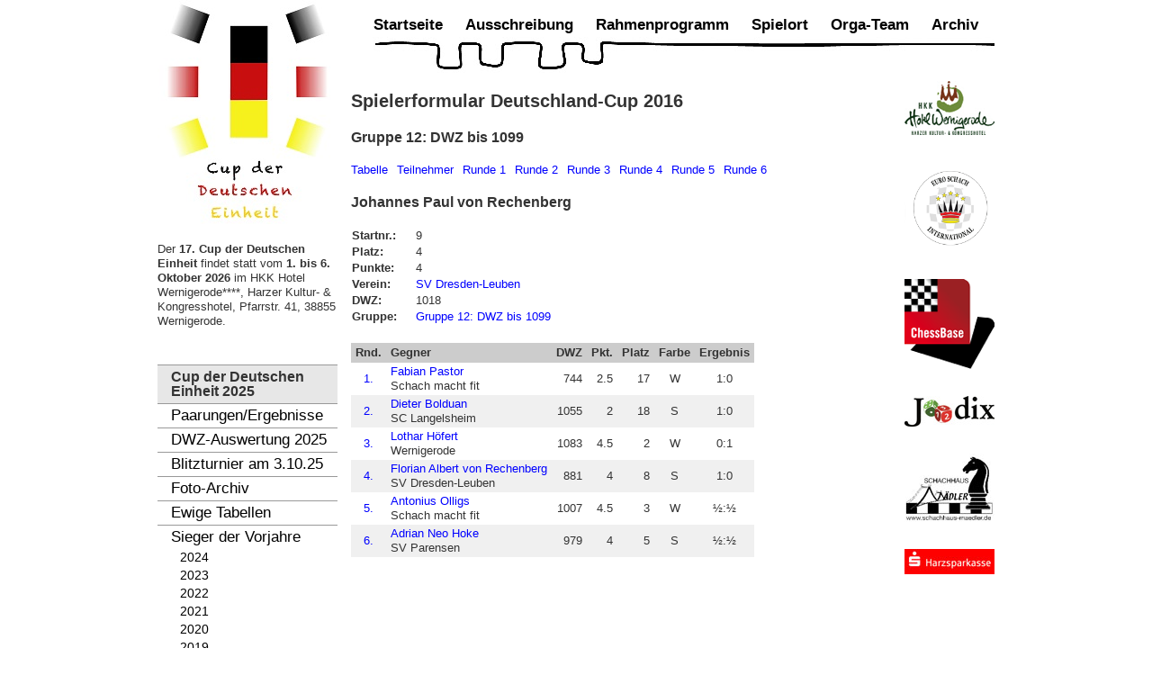

--- FILE ---
content_type: text/html; charset=utf-8
request_url: https://www.deutschlandcup.org/sieger-der-vorjahre/sieger-dcup-2016.html?view=ergebnisse&layout=spieler&tnid=7&tngid=12&nr=9
body_size: 4634
content:
<!DOCTYPE html PUBLIC "-//W3C//DTD XHTML 1.0 Transitional//EN" "http://www.w3.org/TR/xhtml1/DTD/xhtml1-transitional.dtd">
<html xmlns="http://www.w3.org/1999/xhtml" xml:lang="de-de" lang="de-de" >
<head>
<base href="https://www.deutschlandcup.org/sieger-der-vorjahre/sieger-dcup-2016.html" />
	<meta http-equiv="content-type" content="text/html; charset=utf-8" />
	<meta name="keywords" content="schach turnier wernigerode cup-der-deutschen-einheit" />
	<meta name="description" content="Der Cup der Deutschen Einheit 2025 findet vom 2. Oktober bis 7. Oktober 2025 im HKK Hotel Wernigerode****, Harzer Kultur- &amp; Kongresshotel, Pfarrstr. 41, 38855 Wernigerode statt." />
	<meta name="generator" content="Joomla! - Open Source Content Management" />
	<title>Spielerformular Johannes Paul von Rechenberg - Gruppe 12 - Deutschland-Cup 2016</title>
	<link href="/templates/dcup/favicon.ico" rel="shortcut icon" type="image/vnd.microsoft.icon" />
	<link href="/components/com_turnier/media/turnier.css" rel="stylesheet" type="text/css" />
	<link href="/plugins/system/jcemediabox/css/jcemediabox.css?1d12bb5a40100bbd1841bfc0e498ce7b" rel="stylesheet" type="text/css" />
	<link href="/plugins/system/jcemediabox/themes/standard/css/style.css?50fba48f56052a048c5cf30829163e4d" rel="stylesheet" type="text/css" />
	<link href="/plugins/system/jce/css/content.css?89a27a24c00517182c674be92483ee63" rel="stylesheet" type="text/css" />
	<script src="/plugins/system/jcemediabox/js/jcemediabox.js?0c56fee23edfcb9fbdfe257623c5280e" type="text/javascript"></script>
	<script type="text/javascript">
JCEMediaBox.init({popup:{width:"",height:"",legacy:0,lightbox:0,shadowbox:0,resize:1,icons:1,overlay:1,overlayopacity:0.8,overlaycolor:"#000000",fadespeed:500,scalespeed:500,hideobjects:0,scrolling:"fixed",close:2,labels:{'close':'Schließen','next':'Nächstes','previous':'Vorheriges','cancel':'Abbrechen','numbers':'{$current} von {$total}'},cookie_expiry:"",google_viewer:0},tooltip:{className:"tooltip",opacity:0.8,speed:150,position:"br",offsets:{x: 16, y: 16}},base:"/",imgpath:"plugins/system/jcemediabox/img",theme:"standard",themecustom:"",themepath:"plugins/system/jcemediabox/themes",mediafallback:0,mediaselector:"audio,video"});
	</script>


<link rel="stylesheet" href="/templates/system/css/system.css" type="text/css" />
<link rel="stylesheet" href="/templates/system/css/general.css" type="text/css" />
<link rel="stylesheet" href="/templates/dcup/css/template.css" type="text/css" />
<link rel="stylesheet" href="/templates/dcup/css/menu.css" type="text/css" />
<link rel="stylesheet" href="/templates/dcup/css/template_print.css" type="text/css" media="print" />
<!-- Anm.v.E.S. : CBReplay.css wurde von Chessbase ver�ndert und �berschreit nun "#content" mit der Eigenschaft "position: absolute", was die Darstellung des Blogs verzerrt (14.4.2022)
<link rel="stylesheet" type="text/css" href="https://pgn.chessbase.com/CBReplay.css"/>
-->

<script>
  (function(i,s,o,g,r,a,m){i['GoogleAnalyticsObject']=r;i[r]=i[r]||function(){
  (i[r].q=i[r].q||[]).push(arguments)},i[r].l=1*new Date();a=s.createElement(o),
  m=s.getElementsByTagName(o)[0];a.async=1;a.src=g;m.parentNode.insertBefore(a,m)
  })(window,document,'script','//www.google-analytics.com/analytics.js','ga');

  ga('create', 'UA-25904592-1', 'deutschlandcup.org');
  ga('set', 'anonymizeIp', true);  
  ga('send', 'pageview');

</script>
</head>
<body>
<a name="up" id="up"></a>
<div class="center" align="center">
	<div id="wrapper">
        <div class="wrapper2">
    		<div id="colleft">
                <div id="logo"><a href="/"><img src="/templates/dcup/images/deutschlandcup_200.jpg" alt="Deutschland-Cup" /></a></div>

                		<div class="moduletable_leftmenu">
						

<div class="custom_leftmenu"  >
	<p>Der <strong>17.&nbsp;</strong><strong>Cup der Deutschen Einheit </strong>findet statt vom <strong>1. bis 6. Oktober 2026</strong> im HKK Hotel Wernigerode****, Harzer Kultur- &amp; Kongresshotel, Pfarrstr. 41, 38855 Wernigerode.</p></div>
		</div>
			<div class="moduletable_leftmenu">
							<h3>Cup der Deutschen Einheit 2025</h3>
						
<ul class="menu" id="leftmenu">
<li class="item-442"><a href="/paarungen-ergebnisse-2025.html" >Paarungen/Ergebnisse</a></li><li class="item-484"><a href="https://www.schachbund.de/turnier/C541-000-CDE.html" target="_blank" >DWZ-Auswertung 2025</a></li><li class="item-483"><a href="/blitzturnier-2025-menu.html" >Blitzturnier am 3.10.25</a></li><li class="item-473"><a href="https://deutschlandcup-fotos.org/" target="_blank" >Foto-Archiv</a></li><li class="item-478"><a href="https://deutschlandcup-fotos.org/stati/ewige_tabellen.htm" target="_blank" >Ewige Tabellen</a></li><li class="item-175 active deeper parent"><a href="/sieger-der-vorjahre/sieger-dcup-2024.html" >Sieger der Vorjahre</a><ul><li class="item-479"><a href="/sieger-der-vorjahre/sieger-dcup-2024.html" >2024</a></li><li class="item-475"><a href="/sieger-der-vorjahre/sieger-dcup-2023.html" >2023</a></li><li class="item-472"><a href="/sieger-der-vorjahre/sieger-dcup-2022.html" >2022</a></li><li class="item-469"><a href="/sieger-der-vorjahre/sieger-dcup-2021.html" >2021</a></li><li class="item-465"><a href="/sieger-der-vorjahre/sieger-dcup-2020.html" >2020</a></li><li class="item-452"><a href="/sieger-der-vorjahre/sieger-dcup-2019.html" >2019</a></li><li class="item-433"><a href="/sieger-der-vorjahre/sieger-dcup-2018.html" >2018</a></li><li class="item-365"><a href="/sieger-der-vorjahre/sieger-dcup-2017.html" >2017</a></li><li class="item-315 current active"><a href="/sieger-der-vorjahre/sieger-dcup-2016.html" >2016</a></li><li class="item-219"><a href="/sieger-der-vorjahre/sieger-dcup-2015.html" >2015</a></li><li class="item-189"><a href="/sieger-der-vorjahre/sieger-dcup-2014.html" >2014</a></li><li class="item-176"><a href="/sieger-der-vorjahre/sieger-dcup-2013.html" >2013</a></li><li class="item-177"><a href="/sieger-der-vorjahre/sieger-dcup-2012.html" >2012</a></li><li class="item-178"><a href="/sieger-der-vorjahre/sieger-dcup-2011.html" >2011</a></li><li class="item-179"><a href="/sieger-der-vorjahre/sieger-dcup-2010.html" >2010</a></li></ul></li></ul>
		</div>
			<div class="moduletable_leftmenu">
							<h3>Ergebnisse 2016</h3>
						    <ul class="menu">
                            <li><a href="/sieger-der-vorjahre/sieger-dcup-2016.html?view=ergebnisse&amp;layout=tabelle&amp;tnid=7&amp;tngid=2">Gruppen 1 &amp; 2</a></li>
                                        <li><a href="/sieger-der-vorjahre/sieger-dcup-2016.html?view=ergebnisse&amp;layout=tabelle&amp;tnid=7&amp;tngid=3">Gruppe 3</a></li>
                                        <li><a href="/sieger-der-vorjahre/sieger-dcup-2016.html?view=ergebnisse&amp;layout=tabelle&amp;tnid=7&amp;tngid=4">Gruppe 4</a></li>
                                        <li><a href="/sieger-der-vorjahre/sieger-dcup-2016.html?view=ergebnisse&amp;layout=tabelle&amp;tnid=7&amp;tngid=5">Gruppe 5</a></li>
                                        <li><a href="/sieger-der-vorjahre/sieger-dcup-2016.html?view=ergebnisse&amp;layout=tabelle&amp;tnid=7&amp;tngid=6">Gruppe 6</a></li>
                                        <li><a href="/sieger-der-vorjahre/sieger-dcup-2016.html?view=ergebnisse&amp;layout=tabelle&amp;tnid=7&amp;tngid=7">Gruppe 7</a></li>
                                        <li><a href="/sieger-der-vorjahre/sieger-dcup-2016.html?view=ergebnisse&amp;layout=tabelle&amp;tnid=7&amp;tngid=8">Gruppe 8</a></li>
                                        <li><a href="/sieger-der-vorjahre/sieger-dcup-2016.html?view=ergebnisse&amp;layout=tabelle&amp;tnid=7&amp;tngid=9">Gruppe 9 </a></li>
                                        <li><a href="/sieger-der-vorjahre/sieger-dcup-2016.html?view=ergebnisse&amp;layout=tabelle&amp;tnid=7&amp;tngid=10">Gruppe 10</a></li>
                                        <li><a href="/sieger-der-vorjahre/sieger-dcup-2016.html?view=ergebnisse&amp;layout=tabelle&amp;tnid=7&amp;tngid=11">Gruppe 11</a></li>
                                        <li class="current"><a href="/sieger-der-vorjahre/sieger-dcup-2016.html?view=ergebnisse&amp;layout=tabelle&amp;tnid=7&amp;tngid=12">Gruppe 12</a></li>
                        </ul>
    		</div>
	

                                    		<div class="moduletable">
						<div class="bannergroup">

	<div class="banneritem">
		
        																												                														<img
						src="https://www.deutschlandcup.org/images/banners/2012/2012_oldtimerbus.jpg"
						alt="Harzrundfahrt mit einem Oldtimerbus"
						title="Harzrundfahrt mit einem Oldtimerbus"
																	/>
											<div class="clr"></div>
	</div>
	<div class="banneritem">
		
        																												                														<img
						src="https://www.deutschlandcup.org/images/banners/brocken_1.jpg"
						alt="Brocken"
						title="Brocken"
																	/>
											<div class="clr"></div>
	</div>
	<div class="banneritem">
		
        																												                														<img
						src="https://www.deutschlandcup.org/images/stories/2016/pokal_2016.jpg"
						alt="Pokal Deutschland-Cup 2016"
						title="Pokal Deutschland-Cup 2016"
						width ="200"											/>
											<div class="clr"></div>
	</div>

</div>
		</div>
	
                                </div>

            <div id="colright">
        		
                		<div class="moduletable_mainmenu">
						
<ul class="menu" id="mainmenu">
<li class="item-131"><a href="/" >Startseite</a></li><li class="item-2"><a href="/ausschreibung.html" >Ausschreibung</a></li><li class="item-3"><a href="/rahmenprogramm.html" >Rahmenprogramm</a></li><li class="item-4"><a href="/spielort.html" >Spielort</a></li><li class="item-6"><a href="/orga-team.html" >Orga-Team</a></li><li class="item-14"><a href="/archiv.html" >Archiv</a></li></ul>
		</div>
	
                <div class="clr"></div>

                <div>
                                            <div id="content">
                            
                    		<div id="system-message-container">
	</div>

                                        <h1>Spielerformular Deutschland-Cup 2016</h1>
            <div class="turnier">
             


    <h2>
        Gruppe 12: DWZ bis 1099    </h2>
            <ul class='turniersubmenu'>
                            <li><a href="/sieger-der-vorjahre/sieger-dcup-2016.html?view=ergebnisse&amp;layout=tabelle&amp;tnid=7&amp;tngid=12">Tabelle</a></li>
                                <li><a href="/sieger-der-vorjahre/sieger-dcup-2016.html?view=ergebnisse&amp;layout=teilnehmer&amp;tnid=7&amp;tngid=12">Teilnehmer</a></li>
                                <li><a href="/sieger-der-vorjahre/sieger-dcup-2016.html?view=ergebnisse&amp;layout=paarungen&amp;tnid=7&amp;tngid=12&amp;runde=1">Runde 1</a></li>
                                <li><a href="/sieger-der-vorjahre/sieger-dcup-2016.html?view=ergebnisse&amp;layout=paarungen&amp;tnid=7&amp;tngid=12&amp;runde=2">Runde 2</a></li>
                                <li><a href="/sieger-der-vorjahre/sieger-dcup-2016.html?view=ergebnisse&amp;layout=paarungen&amp;tnid=7&amp;tngid=12&amp;runde=3">Runde 3</a></li>
                                <li><a href="/sieger-der-vorjahre/sieger-dcup-2016.html?view=ergebnisse&amp;layout=paarungen&amp;tnid=7&amp;tngid=12&amp;runde=4">Runde 4</a></li>
                                <li><a href="/sieger-der-vorjahre/sieger-dcup-2016.html?view=ergebnisse&amp;layout=paarungen&amp;tnid=7&amp;tngid=12&amp;runde=5">Runde 5</a></li>
                                <li><a href="/sieger-der-vorjahre/sieger-dcup-2016.html?view=ergebnisse&amp;layout=paarungen&amp;tnid=7&amp;tngid=12&amp;runde=6">Runde 6</a></li>
                        </ul>
                <h2>Johannes Paul von Rechenberg</h2>
                <table border="0" class="spielerinfo">
            <tr>
                <th>Startnr.:</th>
                <td>9</td>
            </tr>
                            <tr>
                    <th>Platz:</th>
                    <td>4</td>
                </tr>
                <tr>
                    <th>Punkte:</th>
                    <td>4</td>
                </tr>
                                <tr>
                    <th>Verein:</th>
                    <td>
                                                    <a href="/sieger-der-vorjahre/sieger-dcup-2016.html?view=ergebnisse&amp;layout=verein&amp;tnid=7&amp;v=SV%20Dresden-Leuben">SV Dresden-Leuben</a>
                                                </td>
                </tr>
                                <tr>
                    <th>DWZ:</th>
                    <td>1018</td>
                </tr>
                                <tr>
                    <th>Gruppe:</th>
                    <td><a href="/sieger-der-vorjahre/sieger-dcup-2016.html?view=ergebnisse&amp;layout=tabelle&amp;tnid=7&amp;tngid=12">Gruppe 12: DWZ bis 1099</a></td>
                </tr>
                        </table>

                    <table class="turnierTab">
                <thead>
                    <tr>
                        <th>Rnd.</th>
                        <th>Gegner</th>
                                                    <th>DWZ</th>
                                                    <th>Pkt.</th>
                        <th>Platz</th>
                        <th>Farbe</th>
                        <th>Ergebnis</th>
                    </tr>
                </thead>
                                        <tr class="bg1">
                            <td style="text-align: center;">
                                                                    <a href="/sieger-der-vorjahre/sieger-dcup-2016.html?view=ergebnisse&amp;layout=paarungen&amp;tnid=7&amp;tngid=12&amp;runde=1">1.</a>
                                                                </td>
                            <td>
                                                                    <a href="/sieger-der-vorjahre/sieger-dcup-2016.html?view=ergebnisse&amp;layout=spieler&amp;tnid=7&amp;tngid=12&amp;nr=21">Fabian Pastor</a>
                                    <br />Schach macht fit                            </td>
                                                            <td style="text-align: right;">744</td>
                                                            <td style="text-align: right;">2.5</td>
                            <td style="text-align: right;">17</td>
                            <td style="text-align: center;">W</td>
                            <td style="text-align: center;">1:0</td>
                        </tr>
                                                <tr class="bg2">
                            <td style="text-align: center;">
                                                                    <a href="/sieger-der-vorjahre/sieger-dcup-2016.html?view=ergebnisse&amp;layout=paarungen&amp;tnid=7&amp;tngid=12&amp;runde=2">2.</a>
                                                                </td>
                            <td>
                                                                    <a href="/sieger-der-vorjahre/sieger-dcup-2016.html?view=ergebnisse&amp;layout=spieler&amp;tnid=7&amp;tngid=12&amp;nr=4">Dieter Bolduan</a>
                                    <br />SC Langelsheim                            </td>
                                                            <td style="text-align: right;">1055</td>
                                                            <td style="text-align: right;">2</td>
                            <td style="text-align: right;">18</td>
                            <td style="text-align: center;">S</td>
                            <td style="text-align: center;">1:0</td>
                        </tr>
                                                <tr class="bg1">
                            <td style="text-align: center;">
                                                                    <a href="/sieger-der-vorjahre/sieger-dcup-2016.html?view=ergebnisse&amp;layout=paarungen&amp;tnid=7&amp;tngid=12&amp;runde=3">3.</a>
                                                                </td>
                            <td>
                                                                    <a href="/sieger-der-vorjahre/sieger-dcup-2016.html?view=ergebnisse&amp;layout=spieler&amp;tnid=7&amp;tngid=12&amp;nr=2">Lothar Höfert</a>
                                    <br />Wernigerode                            </td>
                                                            <td style="text-align: right;">1083</td>
                                                            <td style="text-align: right;">4.5</td>
                            <td style="text-align: right;">2</td>
                            <td style="text-align: center;">W</td>
                            <td style="text-align: center;">0:1</td>
                        </tr>
                                                <tr class="bg2">
                            <td style="text-align: center;">
                                                                    <a href="/sieger-der-vorjahre/sieger-dcup-2016.html?view=ergebnisse&amp;layout=paarungen&amp;tnid=7&amp;tngid=12&amp;runde=4">4.</a>
                                                                </td>
                            <td>
                                                                    <a href="/sieger-der-vorjahre/sieger-dcup-2016.html?view=ergebnisse&amp;layout=spieler&amp;tnid=7&amp;tngid=12&amp;nr=17">Florian Albert von Rechenberg</a>
                                    <br />SV Dresden-Leuben                            </td>
                                                            <td style="text-align: right;">881</td>
                                                            <td style="text-align: right;">4</td>
                            <td style="text-align: right;">8</td>
                            <td style="text-align: center;">S</td>
                            <td style="text-align: center;">1:0</td>
                        </tr>
                                                <tr class="bg1">
                            <td style="text-align: center;">
                                                                    <a href="/sieger-der-vorjahre/sieger-dcup-2016.html?view=ergebnisse&amp;layout=paarungen&amp;tnid=7&amp;tngid=12&amp;runde=5">5.</a>
                                                                </td>
                            <td>
                                                                    <a href="/sieger-der-vorjahre/sieger-dcup-2016.html?view=ergebnisse&amp;layout=spieler&amp;tnid=7&amp;tngid=12&amp;nr=10">Antonius Olligs</a>
                                    <br />Schach macht fit                            </td>
                                                            <td style="text-align: right;">1007</td>
                                                            <td style="text-align: right;">4.5</td>
                            <td style="text-align: right;">3</td>
                            <td style="text-align: center;">W</td>
                            <td style="text-align: center;">½:½</td>
                        </tr>
                                                <tr class="bg2">
                            <td style="text-align: center;">
                                                                    <a href="/sieger-der-vorjahre/sieger-dcup-2016.html?view=ergebnisse&amp;layout=paarungen&amp;tnid=7&amp;tngid=12&amp;runde=6">6.</a>
                                                                </td>
                            <td>
                                                                    <a href="/sieger-der-vorjahre/sieger-dcup-2016.html?view=ergebnisse&amp;layout=spieler&amp;tnid=7&amp;tngid=12&amp;nr=12">Adrian Neo Hoke</a>
                                    <br />SV Parensen                            </td>
                                                            <td style="text-align: right;">979</td>
                                                            <td style="text-align: right;">4</td>
                            <td style="text-align: right;">5</td>
                            <td style="text-align: center;">S</td>
                            <td style="text-align: center;">½:½</td>
                        </tr>
                                    </table>
            </div>
                	    	
                        </div>

                        <div id="sponsoren">
                            		<div class="moduletable">
						<div class="bannergroup">

	<div class="banneritem">
		
        																												                																															<a
							href="http://www.hkk-wr.de/index.php" target="_blank"
							title="HKK Hotel Wernigerode">
							<img
								src="https://www.deutschlandcup.org/images/banners/sponsoren/hotel_wernigerode.png"
								alt="HKK Hotel Wernigerode"
								title="HKK Hotel Wernigerode"
																							/>
						</a>
																<div class="clr"></div>
	</div>
	<div class="banneritem">
		
        																												                																															<a
							href="https://www.euroschach.de/" target="_blank"
							title="Euro Schach International">
							<img
								src="https://www.deutschlandcup.org/images/stories/euro-schach-international-logo-170px.png"
								alt="Euro Schach International"
								title="Euro Schach International"
																							/>
						</a>
																<div class="clr"></div>
	</div>
	<div class="banneritem">
		
        																												                																															<a
							href="http://www.chessbase.de/" target="_blank"
							title="Chessbase">
							<img
								src="https://www.deutschlandcup.org/images/banners/sponsoren/chessbase.png"
								alt="Chessbase"
								title="Chessbase"
																							/>
						</a>
																<div class="clr"></div>
	</div>
	<div class="banneritem">
		
        																												                																															<a
							href="http://www.joodix.de/" target="_blank"
							title="Joodix">
							<img
								src="https://www.deutschlandcup.org/images/banners/sponsoren/joodix.jpg"
								alt="Joodix"
								title="Joodix"
								width ="100"															/>
						</a>
																<div class="clr"></div>
	</div>
	<div class="banneritem">
		
        																												                																															<a
							href="http://www.schachhaus-maedler.de/" target="_blank"
							title="Schachhaus Mädler">
							<img
								src="https://www.deutschlandcup.org/images/banners/sponsoren/maedler.jpg"
								alt="Schachhaus Mädler"
								title="Schachhaus Mädler"
																							/>
						</a>
																<div class="clr"></div>
	</div>
	<div class="banneritem">
		
        																												                																															<a
							href="http://www.harzsparkasse.de/" target="_blank"
							title="Harzsparkasse">
							<img
								src="https://www.deutschlandcup.org/images/banners/sponsoren/harzsparkasse.jpg"
								alt="Harzsparkasse"
								title="Harzsparkasse"
																							/>
						</a>
																<div class="clr"></div>
	</div>

</div>
		</div>
	
                        </div>

                        <div class="clr"></div>
                                		</div>

            </div>

            <div class="clr"></div>
	    </div>

        <div id="bottom">
            <div class="bottom2">
                		<div class="moduletable_bottommenu">
						
<ul class="menu" id="bottommenu">
<li class="item-8"><a href="/impressum.html" >Impressum</a></li></ul>
		</div>
	
                <div class="copyright">Copyright &copy; 2010-2026 Ran ans Brett e.V.</div>



                <div class="clr"></div>
            </div>
        </div>
	</div>
</div>


</body>
</html>


--- FILE ---
content_type: text/css
request_url: https://www.deutschlandcup.org/templates/dcup/css/template_print.css
body_size: 241
content:
.onlyprint {
    display: block;
}

.noprint {
    display: none;
}

ul.actions {
    display: none;
}

#colleft, #bottom, #sponsoren, #mainmenu, .articlehits, .articlecategory, .articleicons, .moduletable_mainmenu {
    display: none;
}

div#content {
    width: 650px;
}

h1 {
    margin: 0px 0px 10px 0px;
}

.wrapper2 {
    padding: 0px;
}

